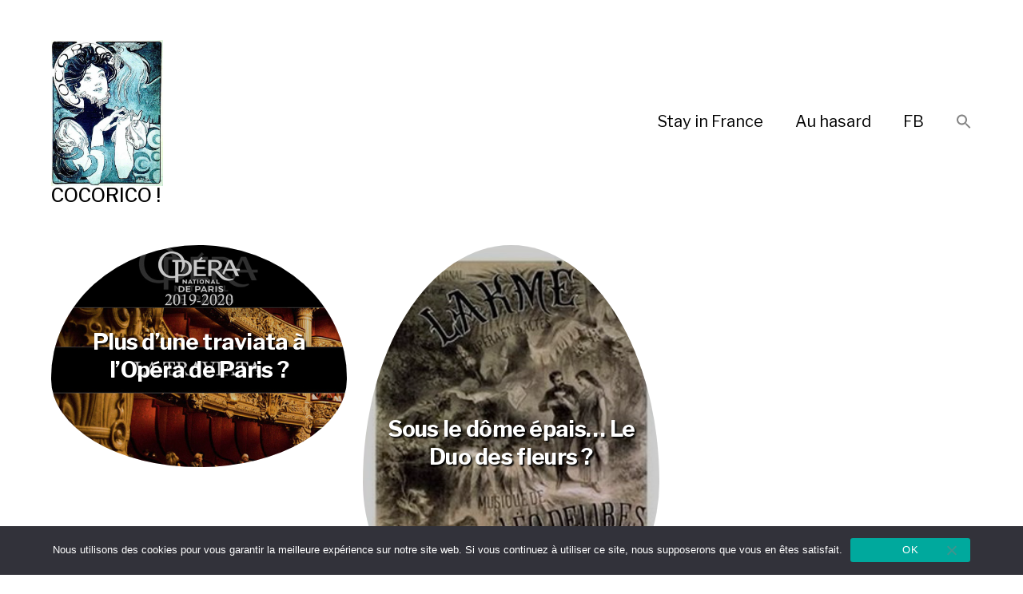

--- FILE ---
content_type: text/html; charset=UTF-8
request_url: https://cocorico.com/citations-documents-idees-promotions/opera/
body_size: 13341
content:
<!DOCTYPE html>

<html class="no-js" lang="fr-FR">

	<head>
		
		<meta http-equiv="content-type" content="text/html" charset="UTF-8" />
		<meta name="viewport" content="width=device-width, initial-scale=1.0, maximum-scale=1.0, user-scalable=no" >
        
          <link rel="profile" href="https://gmpg.org/xfn/11">
		 
		<title>Opéra &#8211; COCORICO !</title>
<meta name='robots' content='max-image-preview:large' />
<link rel="alternate" type="application/rss+xml" title="COCORICO ! &raquo; Flux" href="https://cocorico.com/feed/" />
<link rel="alternate" type="application/rss+xml" title="COCORICO ! &raquo; Flux de la catégorie Opéra" href="https://cocorico.com/citations-documents-idees-promotions/opera/feed/" />
		
	<style id='wp-img-auto-sizes-contain-inline-css' type='text/css'>
img:is([sizes=auto i],[sizes^="auto," i]){contain-intrinsic-size:3000px 1500px}
/*# sourceURL=wp-img-auto-sizes-contain-inline-css */
</style>
<style id='wp-emoji-styles-inline-css' type='text/css'>

	img.wp-smiley, img.emoji {
		display: inline !important;
		border: none !important;
		box-shadow: none !important;
		height: 1em !important;
		width: 1em !important;
		margin: 0 0.07em !important;
		vertical-align: -0.1em !important;
		background: none !important;
		padding: 0 !important;
	}
/*# sourceURL=wp-emoji-styles-inline-css */
</style>
<style id='wp-block-library-inline-css' type='text/css'>
:root{--wp-block-synced-color:#7a00df;--wp-block-synced-color--rgb:122,0,223;--wp-bound-block-color:var(--wp-block-synced-color);--wp-editor-canvas-background:#ddd;--wp-admin-theme-color:#007cba;--wp-admin-theme-color--rgb:0,124,186;--wp-admin-theme-color-darker-10:#006ba1;--wp-admin-theme-color-darker-10--rgb:0,107,160.5;--wp-admin-theme-color-darker-20:#005a87;--wp-admin-theme-color-darker-20--rgb:0,90,135;--wp-admin-border-width-focus:2px}@media (min-resolution:192dpi){:root{--wp-admin-border-width-focus:1.5px}}.wp-element-button{cursor:pointer}:root .has-very-light-gray-background-color{background-color:#eee}:root .has-very-dark-gray-background-color{background-color:#313131}:root .has-very-light-gray-color{color:#eee}:root .has-very-dark-gray-color{color:#313131}:root .has-vivid-green-cyan-to-vivid-cyan-blue-gradient-background{background:linear-gradient(135deg,#00d084,#0693e3)}:root .has-purple-crush-gradient-background{background:linear-gradient(135deg,#34e2e4,#4721fb 50%,#ab1dfe)}:root .has-hazy-dawn-gradient-background{background:linear-gradient(135deg,#faaca8,#dad0ec)}:root .has-subdued-olive-gradient-background{background:linear-gradient(135deg,#fafae1,#67a671)}:root .has-atomic-cream-gradient-background{background:linear-gradient(135deg,#fdd79a,#004a59)}:root .has-nightshade-gradient-background{background:linear-gradient(135deg,#330968,#31cdcf)}:root .has-midnight-gradient-background{background:linear-gradient(135deg,#020381,#2874fc)}:root{--wp--preset--font-size--normal:16px;--wp--preset--font-size--huge:42px}.has-regular-font-size{font-size:1em}.has-larger-font-size{font-size:2.625em}.has-normal-font-size{font-size:var(--wp--preset--font-size--normal)}.has-huge-font-size{font-size:var(--wp--preset--font-size--huge)}.has-text-align-center{text-align:center}.has-text-align-left{text-align:left}.has-text-align-right{text-align:right}.has-fit-text{white-space:nowrap!important}#end-resizable-editor-section{display:none}.aligncenter{clear:both}.items-justified-left{justify-content:flex-start}.items-justified-center{justify-content:center}.items-justified-right{justify-content:flex-end}.items-justified-space-between{justify-content:space-between}.screen-reader-text{border:0;clip-path:inset(50%);height:1px;margin:-1px;overflow:hidden;padding:0;position:absolute;width:1px;word-wrap:normal!important}.screen-reader-text:focus{background-color:#ddd;clip-path:none;color:#444;display:block;font-size:1em;height:auto;left:5px;line-height:normal;padding:15px 23px 14px;text-decoration:none;top:5px;width:auto;z-index:100000}html :where(.has-border-color){border-style:solid}html :where([style*=border-top-color]){border-top-style:solid}html :where([style*=border-right-color]){border-right-style:solid}html :where([style*=border-bottom-color]){border-bottom-style:solid}html :where([style*=border-left-color]){border-left-style:solid}html :where([style*=border-width]){border-style:solid}html :where([style*=border-top-width]){border-top-style:solid}html :where([style*=border-right-width]){border-right-style:solid}html :where([style*=border-bottom-width]){border-bottom-style:solid}html :where([style*=border-left-width]){border-left-style:solid}html :where(img[class*=wp-image-]){height:auto;max-width:100%}:where(figure){margin:0 0 1em}html :where(.is-position-sticky){--wp-admin--admin-bar--position-offset:var(--wp-admin--admin-bar--height,0px)}@media screen and (max-width:600px){html :where(.is-position-sticky){--wp-admin--admin-bar--position-offset:0px}}

/*# sourceURL=wp-block-library-inline-css */
</style><style id='global-styles-inline-css' type='text/css'>
:root{--wp--preset--aspect-ratio--square: 1;--wp--preset--aspect-ratio--4-3: 4/3;--wp--preset--aspect-ratio--3-4: 3/4;--wp--preset--aspect-ratio--3-2: 3/2;--wp--preset--aspect-ratio--2-3: 2/3;--wp--preset--aspect-ratio--16-9: 16/9;--wp--preset--aspect-ratio--9-16: 9/16;--wp--preset--color--black: #000;--wp--preset--color--cyan-bluish-gray: #abb8c3;--wp--preset--color--white: #fff;--wp--preset--color--pale-pink: #f78da7;--wp--preset--color--vivid-red: #cf2e2e;--wp--preset--color--luminous-vivid-orange: #ff6900;--wp--preset--color--luminous-vivid-amber: #fcb900;--wp--preset--color--light-green-cyan: #7bdcb5;--wp--preset--color--vivid-green-cyan: #00d084;--wp--preset--color--pale-cyan-blue: #8ed1fc;--wp--preset--color--vivid-cyan-blue: #0693e3;--wp--preset--color--vivid-purple: #9b51e0;--wp--preset--color--dark-gray: #333;--wp--preset--color--medium-gray: #555;--wp--preset--color--light-gray: #777;--wp--preset--gradient--vivid-cyan-blue-to-vivid-purple: linear-gradient(135deg,rgb(6,147,227) 0%,rgb(155,81,224) 100%);--wp--preset--gradient--light-green-cyan-to-vivid-green-cyan: linear-gradient(135deg,rgb(122,220,180) 0%,rgb(0,208,130) 100%);--wp--preset--gradient--luminous-vivid-amber-to-luminous-vivid-orange: linear-gradient(135deg,rgb(252,185,0) 0%,rgb(255,105,0) 100%);--wp--preset--gradient--luminous-vivid-orange-to-vivid-red: linear-gradient(135deg,rgb(255,105,0) 0%,rgb(207,46,46) 100%);--wp--preset--gradient--very-light-gray-to-cyan-bluish-gray: linear-gradient(135deg,rgb(238,238,238) 0%,rgb(169,184,195) 100%);--wp--preset--gradient--cool-to-warm-spectrum: linear-gradient(135deg,rgb(74,234,220) 0%,rgb(151,120,209) 20%,rgb(207,42,186) 40%,rgb(238,44,130) 60%,rgb(251,105,98) 80%,rgb(254,248,76) 100%);--wp--preset--gradient--blush-light-purple: linear-gradient(135deg,rgb(255,206,236) 0%,rgb(152,150,240) 100%);--wp--preset--gradient--blush-bordeaux: linear-gradient(135deg,rgb(254,205,165) 0%,rgb(254,45,45) 50%,rgb(107,0,62) 100%);--wp--preset--gradient--luminous-dusk: linear-gradient(135deg,rgb(255,203,112) 0%,rgb(199,81,192) 50%,rgb(65,88,208) 100%);--wp--preset--gradient--pale-ocean: linear-gradient(135deg,rgb(255,245,203) 0%,rgb(182,227,212) 50%,rgb(51,167,181) 100%);--wp--preset--gradient--electric-grass: linear-gradient(135deg,rgb(202,248,128) 0%,rgb(113,206,126) 100%);--wp--preset--gradient--midnight: linear-gradient(135deg,rgb(2,3,129) 0%,rgb(40,116,252) 100%);--wp--preset--font-size--small: 17px;--wp--preset--font-size--medium: 20px;--wp--preset--font-size--large: 24px;--wp--preset--font-size--x-large: 42px;--wp--preset--font-size--regular: 20px;--wp--preset--font-size--larger: 28px;--wp--preset--spacing--20: 0.44rem;--wp--preset--spacing--30: 0.67rem;--wp--preset--spacing--40: 1rem;--wp--preset--spacing--50: 1.5rem;--wp--preset--spacing--60: 2.25rem;--wp--preset--spacing--70: 3.38rem;--wp--preset--spacing--80: 5.06rem;--wp--preset--shadow--natural: 6px 6px 9px rgba(0, 0, 0, 0.2);--wp--preset--shadow--deep: 12px 12px 50px rgba(0, 0, 0, 0.4);--wp--preset--shadow--sharp: 6px 6px 0px rgba(0, 0, 0, 0.2);--wp--preset--shadow--outlined: 6px 6px 0px -3px rgb(255, 255, 255), 6px 6px rgb(0, 0, 0);--wp--preset--shadow--crisp: 6px 6px 0px rgb(0, 0, 0);}:where(.is-layout-flex){gap: 0.5em;}:where(.is-layout-grid){gap: 0.5em;}body .is-layout-flex{display: flex;}.is-layout-flex{flex-wrap: wrap;align-items: center;}.is-layout-flex > :is(*, div){margin: 0;}body .is-layout-grid{display: grid;}.is-layout-grid > :is(*, div){margin: 0;}:where(.wp-block-columns.is-layout-flex){gap: 2em;}:where(.wp-block-columns.is-layout-grid){gap: 2em;}:where(.wp-block-post-template.is-layout-flex){gap: 1.25em;}:where(.wp-block-post-template.is-layout-grid){gap: 1.25em;}.has-black-color{color: var(--wp--preset--color--black) !important;}.has-cyan-bluish-gray-color{color: var(--wp--preset--color--cyan-bluish-gray) !important;}.has-white-color{color: var(--wp--preset--color--white) !important;}.has-pale-pink-color{color: var(--wp--preset--color--pale-pink) !important;}.has-vivid-red-color{color: var(--wp--preset--color--vivid-red) !important;}.has-luminous-vivid-orange-color{color: var(--wp--preset--color--luminous-vivid-orange) !important;}.has-luminous-vivid-amber-color{color: var(--wp--preset--color--luminous-vivid-amber) !important;}.has-light-green-cyan-color{color: var(--wp--preset--color--light-green-cyan) !important;}.has-vivid-green-cyan-color{color: var(--wp--preset--color--vivid-green-cyan) !important;}.has-pale-cyan-blue-color{color: var(--wp--preset--color--pale-cyan-blue) !important;}.has-vivid-cyan-blue-color{color: var(--wp--preset--color--vivid-cyan-blue) !important;}.has-vivid-purple-color{color: var(--wp--preset--color--vivid-purple) !important;}.has-black-background-color{background-color: var(--wp--preset--color--black) !important;}.has-cyan-bluish-gray-background-color{background-color: var(--wp--preset--color--cyan-bluish-gray) !important;}.has-white-background-color{background-color: var(--wp--preset--color--white) !important;}.has-pale-pink-background-color{background-color: var(--wp--preset--color--pale-pink) !important;}.has-vivid-red-background-color{background-color: var(--wp--preset--color--vivid-red) !important;}.has-luminous-vivid-orange-background-color{background-color: var(--wp--preset--color--luminous-vivid-orange) !important;}.has-luminous-vivid-amber-background-color{background-color: var(--wp--preset--color--luminous-vivid-amber) !important;}.has-light-green-cyan-background-color{background-color: var(--wp--preset--color--light-green-cyan) !important;}.has-vivid-green-cyan-background-color{background-color: var(--wp--preset--color--vivid-green-cyan) !important;}.has-pale-cyan-blue-background-color{background-color: var(--wp--preset--color--pale-cyan-blue) !important;}.has-vivid-cyan-blue-background-color{background-color: var(--wp--preset--color--vivid-cyan-blue) !important;}.has-vivid-purple-background-color{background-color: var(--wp--preset--color--vivid-purple) !important;}.has-black-border-color{border-color: var(--wp--preset--color--black) !important;}.has-cyan-bluish-gray-border-color{border-color: var(--wp--preset--color--cyan-bluish-gray) !important;}.has-white-border-color{border-color: var(--wp--preset--color--white) !important;}.has-pale-pink-border-color{border-color: var(--wp--preset--color--pale-pink) !important;}.has-vivid-red-border-color{border-color: var(--wp--preset--color--vivid-red) !important;}.has-luminous-vivid-orange-border-color{border-color: var(--wp--preset--color--luminous-vivid-orange) !important;}.has-luminous-vivid-amber-border-color{border-color: var(--wp--preset--color--luminous-vivid-amber) !important;}.has-light-green-cyan-border-color{border-color: var(--wp--preset--color--light-green-cyan) !important;}.has-vivid-green-cyan-border-color{border-color: var(--wp--preset--color--vivid-green-cyan) !important;}.has-pale-cyan-blue-border-color{border-color: var(--wp--preset--color--pale-cyan-blue) !important;}.has-vivid-cyan-blue-border-color{border-color: var(--wp--preset--color--vivid-cyan-blue) !important;}.has-vivid-purple-border-color{border-color: var(--wp--preset--color--vivid-purple) !important;}.has-vivid-cyan-blue-to-vivid-purple-gradient-background{background: var(--wp--preset--gradient--vivid-cyan-blue-to-vivid-purple) !important;}.has-light-green-cyan-to-vivid-green-cyan-gradient-background{background: var(--wp--preset--gradient--light-green-cyan-to-vivid-green-cyan) !important;}.has-luminous-vivid-amber-to-luminous-vivid-orange-gradient-background{background: var(--wp--preset--gradient--luminous-vivid-amber-to-luminous-vivid-orange) !important;}.has-luminous-vivid-orange-to-vivid-red-gradient-background{background: var(--wp--preset--gradient--luminous-vivid-orange-to-vivid-red) !important;}.has-very-light-gray-to-cyan-bluish-gray-gradient-background{background: var(--wp--preset--gradient--very-light-gray-to-cyan-bluish-gray) !important;}.has-cool-to-warm-spectrum-gradient-background{background: var(--wp--preset--gradient--cool-to-warm-spectrum) !important;}.has-blush-light-purple-gradient-background{background: var(--wp--preset--gradient--blush-light-purple) !important;}.has-blush-bordeaux-gradient-background{background: var(--wp--preset--gradient--blush-bordeaux) !important;}.has-luminous-dusk-gradient-background{background: var(--wp--preset--gradient--luminous-dusk) !important;}.has-pale-ocean-gradient-background{background: var(--wp--preset--gradient--pale-ocean) !important;}.has-electric-grass-gradient-background{background: var(--wp--preset--gradient--electric-grass) !important;}.has-midnight-gradient-background{background: var(--wp--preset--gradient--midnight) !important;}.has-small-font-size{font-size: var(--wp--preset--font-size--small) !important;}.has-medium-font-size{font-size: var(--wp--preset--font-size--medium) !important;}.has-large-font-size{font-size: var(--wp--preset--font-size--large) !important;}.has-x-large-font-size{font-size: var(--wp--preset--font-size--x-large) !important;}
/*# sourceURL=global-styles-inline-css */
</style>

<style id='classic-theme-styles-inline-css' type='text/css'>
/*! This file is auto-generated */
.wp-block-button__link{color:#fff;background-color:#32373c;border-radius:9999px;box-shadow:none;text-decoration:none;padding:calc(.667em + 2px) calc(1.333em + 2px);font-size:1.125em}.wp-block-file__button{background:#32373c;color:#fff;text-decoration:none}
/*# sourceURL=/wp-includes/css/classic-themes.min.css */
</style>
<link rel='stylesheet' id='cookie-notice-front-css' href='https://cocorico.com/wp-content/plugins/cookie-notice/css/front.min.css?ver=2.5.11' type='text/css' media='all' />
<link rel='stylesheet' id='ivory-search-styles-css' href='https://cocorico.com/wp-content/plugins/add-search-to-menu/public/css/ivory-search.min.css?ver=5.5.13' type='text/css' media='all' />
<link rel='stylesheet' id='hamilton-fonts-css' href='//fonts.googleapis.com/css?family=Libre+Franklin%3A300%2C400%2C400i%2C500%2C700%2C700i&#038;subset=latin-ext&#038;ver=1' type='text/css' media='all' />
<link rel='stylesheet' id='hamilton-style-css' href='https://cocorico.com/wp-content/themes/memento/style.css?ver=6.9' type='text/css' media='all' />
<link rel='stylesheet' id='wp-paginate-css' href='https://cocorico.com/wp-content/plugins/wp-paginate/css/wp-paginate.css?ver=2.2.4' type='text/css' media='screen' />
<script type="text/javascript" id="cookie-notice-front-js-before">
/* <![CDATA[ */
var cnArgs = {"ajaxUrl":"https:\/\/cocorico.com\/wp-admin\/admin-ajax.php","nonce":"a39ef375f0","hideEffect":"fade","position":"bottom","onScroll":false,"onScrollOffset":100,"onClick":false,"cookieName":"cookie_notice_accepted","cookieTime":2592000,"cookieTimeRejected":2592000,"globalCookie":false,"redirection":false,"cache":false,"revokeCookies":false,"revokeCookiesOpt":"automatic"};

//# sourceURL=cookie-notice-front-js-before
/* ]]> */
</script>
<script type="text/javascript" src="https://cocorico.com/wp-content/plugins/cookie-notice/js/front.min.js?ver=2.5.11" id="cookie-notice-front-js"></script>
<script type="text/javascript" src="https://cocorico.com/wp-includes/js/jquery/jquery.min.js?ver=3.7.1" id="jquery-core-js"></script>
<script type="text/javascript" src="https://cocorico.com/wp-includes/js/jquery/jquery-migrate.min.js?ver=3.4.1" id="jquery-migrate-js"></script>
<link rel="https://api.w.org/" href="https://cocorico.com/wp-json/" /><link rel="alternate" title="JSON" type="application/json" href="https://cocorico.com/wp-json/wp/v2/categories/19393" /><link rel="EditURI" type="application/rsd+xml" title="RSD" href="https://cocorico.com/xmlrpc.php?rsd" />
<meta name="generator" content="WordPress 6.9" />
		<script>jQuery( 'html' ).removeClass( 'no-js' ).addClass( 'js' );</script>
		<style type="text/css" media="screen">.is-menu path.search-icon-path { fill: #848484;}body .popup-search-close:after, body .search-close:after { border-color: #848484;}body .popup-search-close:before, body .search-close:before { border-color: #848484;}</style>			
	</head>
	
	<body class="archive category category-opera category-19393 wp-theme-memento cookies-not-set memento show-alt-nav three-columns-grid show-preview-titles">
    
        <header class="section-inner site-header group">
		
						
						
                     <h1 class="site-title">
                    <a href="https://cocorico.com/images/cocorico-mucha-id.jpg">
                    <img src="https://cocorico.com/images/cocorico-mucha-id.jpg" width=140 />
                    </a>
                    <a href="https://cocorico.com" class="site-name">
                    COCORICO !                    </a>
                    </h1>
                    			
			          
			<div class="nav-toggle">
				<div class="bar"></div>
				<div class="bar"></div>
				<div class="bar"></div>
			</div>

			<ul class="alt-nav">
				<li id="menu-item-11473" class="menu-item menu-item-type-custom menu-item-object-custom menu-item-11473"><a href="https://www.booking.com/country/fr.fr.html?aid=859545">Stay in France</a></li>
<li id="menu-item-11474" class="menu-item menu-item-type-custom menu-item-object-custom menu-item-11474"><a href="https://cocorico.com/au-hasard/">Au hasard</a></li>
<li id="menu-item-11475" class="menu-item menu-item-type-custom menu-item-object-custom menu-item-11475"><a href="https://www.facebook.com/CocoricoCulture/">FB</a></li>
<li class=" astm-search-menu is-menu is-dropdown menu-item"><a href="#" role="button" aria-label="Search Icon Link"><svg width="20" height="20" class="search-icon" role="img" viewBox="2 9 20 5" focusable="false" aria-label="Search">
						<path class="search-icon-path" d="M15.5 14h-.79l-.28-.27C15.41 12.59 16 11.11 16 9.5 16 5.91 13.09 3 9.5 3S3 5.91 3 9.5 5.91 16 9.5 16c1.61 0 3.09-.59 4.23-1.57l.27.28v.79l5 4.99L20.49 19l-4.99-5zm-6 0C7.01 14 5 11.99 5 9.5S7.01 5 9.5 5 14 7.01 14 9.5 11.99 14 9.5 14z"></path></svg></a><form  class="is-search-form is-form-style is-form-style-3 is-form-id-0 " action="https://cocorico.com/" method="get" role="search" ><label for="is-search-input-0"><span class="is-screen-reader-text">Search for:</span><input  type="search" id="is-search-input-0" name="s" value="" class="is-search-input" placeholder="Search here..." autocomplete=off /></label><button type="submit" class="is-search-submit"><span class="is-screen-reader-text">Search Button</span><span class="is-search-icon"><svg focusable="false" aria-label="Search" xmlns="http://www.w3.org/2000/svg" viewBox="0 0 24 24" width="24px"><path d="M15.5 14h-.79l-.28-.27C15.41 12.59 16 11.11 16 9.5 16 5.91 13.09 3 9.5 3S3 5.91 3 9.5 5.91 16 9.5 16c1.61 0 3.09-.59 4.23-1.57l.27.28v.79l5 4.99L20.49 19l-4.99-5zm-6 0C7.01 14 5 11.99 5 9.5S7.01 5 9.5 5 14 7.01 14 9.5 11.99 14 9.5 14z"></path></svg></span></button></form><div class="search-close"></div></li>			</ul>
		
		
        </header> <!-- header -->
		
		<div class="nav-toggle">
		          </div>

				
		<nav class="site-nav">
		
		
		
			<div class="section-inner menus group">
		
				<ul id="menu-top-1" class="menu"><li class="menu-item menu-item-type-custom menu-item-object-custom menu-item-11473"><a href="https://www.booking.com/country/fr.fr.html?aid=859545">Stay in France</a></li>
<li class="menu-item menu-item-type-custom menu-item-object-custom menu-item-11474"><a href="https://cocorico.com/au-hasard/">Au hasard</a></li>
<li class="menu-item menu-item-type-custom menu-item-object-custom menu-item-11475"><a href="https://www.facebook.com/CocoricoCulture/">FB</a></li>
<li class=" astm-search-menu is-menu is-dropdown menu-item"><a href="#" role="button" aria-label="Search Icon Link"><svg width="20" height="20" class="search-icon" role="img" viewBox="2 9 20 5" focusable="false" aria-label="Search">
						<path class="search-icon-path" d="M15.5 14h-.79l-.28-.27C15.41 12.59 16 11.11 16 9.5 16 5.91 13.09 3 9.5 3S3 5.91 3 9.5 5.91 16 9.5 16c1.61 0 3.09-.59 4.23-1.57l.27.28v.79l5 4.99L20.49 19l-4.99-5zm-6 0C7.01 14 5 11.99 5 9.5S7.01 5 9.5 5 14 7.01 14 9.5 11.99 14 9.5 14z"></path></svg></a><form  class="is-search-form is-form-style is-form-style-3 is-form-id-0 " action="https://cocorico.com/" method="get" role="search" ><label for="is-search-input-0"><span class="is-screen-reader-text">Search for:</span><input  type="search" id="is-search-input-0" name="s" value="" class="is-search-input" placeholder="Search here..." autocomplete=off /></label><button type="submit" class="is-search-submit"><span class="is-screen-reader-text">Search Button</span><span class="is-search-icon"><svg focusable="false" aria-label="Search" xmlns="http://www.w3.org/2000/svg" viewBox="0 0 24 24" width="24px"><path d="M15.5 14h-.79l-.28-.27C15.41 12.59 16 11.11 16 9.5 16 5.91 13.09 3 9.5 3S3 5.91 3 9.5 5.91 16 9.5 16c1.61 0 3.09-.59 4.23-1.57l.27.28v.79l5 4.99L20.49 19l-4.99-5zm-6 0C7.01 14 5 11.99 5 9.5S7.01 5 9.5 5 14 7.01 14 9.5 11.99 14 9.5 14z"></path></svg></span></button></form><div class="search-close"></div></li></ul>			
			</div>
			
			
			<footer>
			
				<div class="section-inner">

					<p>&copy; 2026 <a href="https://cocorico.com" class="site-name">COCORICO !</a></p>
				
				</div>

			</footer>
		
		</nav>
	<div class="section-inner">
	
	     		
			
		
		
			<div class="posts" id="posts">

				
<a class="post-preview tracker fallback-image post-7865 post type-post status-publish format-standard has-post-thumbnail hentry category-opera tag-alexandre-dumas-fils tag-la-dames-aux-camelias tag-la-traviata tag-opera-garnier has-thumbnail" id="post-7865" href="https://cocorico.com/plus-dune-traviata-a-lopera-de-paris/loisirs-vacances-culture-bien-etre/" title="Plus d&rsquo;une traviata à l’Opéra de Paris ?">
	
	<div class="preview-image" style="background-image: url( https://cocorico.com/wp-content/uploads/2019/10/Traviate-Garnier-1.jpg );">
		<img width="638" height="478" src="https://cocorico.com/wp-content/uploads/2019/10/Traviate-Garnier-1.jpg" class="attachment-hamilton_preview-image size-hamilton_preview-image wp-post-image" alt="" decoding="async" fetchpriority="high" srcset="https://cocorico.com/wp-content/uploads/2019/10/Traviate-Garnier-1.jpg 638w, https://cocorico.com/wp-content/uploads/2019/10/Traviate-Garnier-1-300x225.jpg 300w" sizes="(max-width: 638px) 100vw, 638px" />	</div>
	
	<header class="preview-header">
	
			
		<h2 class="title">Plus d&rsquo;une traviata à l’Opéra de Paris ?</h2>	
	</header>

</a>
<a class="post-preview tracker post-5340 post type-post status-publish format-standard has-post-thumbnail hentry category-opera tag-duo-des-fleurs tag-lakme tag-leo-delibes tag-opera has-thumbnail" id="post-5340" href="https://cocorico.com/sous-le-dome-epais-duo-des-fleurs/loisirs-vacances-culture-bien-etre/" title="Sous le dôme épais&#8230; Le Duo des fleurs ?">
	
	<div class="preview-image" style="background-image: url( https://cocorico.com/wp-content/uploads/2019/01/Lakme_Leo-Delibes_Opera-Comique-1.jpg );">
		<img width="314" height="420" src="https://cocorico.com/wp-content/uploads/2019/01/Lakme_Leo-Delibes_Opera-Comique-1.jpg" class="attachment-hamilton_preview-image size-hamilton_preview-image wp-post-image" alt="" decoding="async" srcset="https://cocorico.com/wp-content/uploads/2019/01/Lakme_Leo-Delibes_Opera-Comique-1.jpg 314w, https://cocorico.com/wp-content/uploads/2019/01/Lakme_Leo-Delibes_Opera-Comique-1-224x300.jpg 224w" sizes="(max-width: 314px) 100vw, 314px" />	</div>
	
	<header class="preview-header">
	
			
		<h2 class="title">Sous le dôme épais&#8230; Le Duo des fleurs ?</h2>	
	</header>

</a>
			</div><!-- .posts -->
		
			
	<br><br>
<div class="navigation"></div>
	</div><!-- .section-inner -->

		<footer class="site-footer section-inner">


<a href="https://cocorico.com/voyage-pas-cher-hotels-citations-evenements-promotions/alfred-de-musset/" class="tag-cloud-link tag-link-17969 tag-link-position-1" style="font-size: 9.8846153846154pt;" aria-label="Alfred de Musset (6 éléments)">Alfred de Musset</a>
<a href="https://cocorico.com/voyage-pas-cher-hotels-citations-evenements-promotions/alsace/" class="tag-cloud-link tag-link-17885 tag-link-position-2" style="font-size: 12.576923076923pt;" aria-label="Alsace (8 éléments)">Alsace</a>
<a href="https://cocorico.com/voyage-pas-cher-hotels-citations-evenements-promotions/aquitaine/" class="tag-cloud-link tag-link-18354 tag-link-position-3" style="font-size: 8pt;" aria-label="Aquitaine (5 éléments)">Aquitaine</a>
<a href="https://cocorico.com/voyage-pas-cher-hotels-citations-evenements-promotions/assemblee-nationale/" class="tag-cloud-link tag-link-18386 tag-link-position-4" style="font-size: 12.576923076923pt;" aria-label="Assemblée nationale (8 éléments)">Assemblée nationale</a>
<a href="https://cocorico.com/voyage-pas-cher-hotels-citations-evenements-promotions/benoit-hamon/" class="tag-cloud-link tag-link-19201 tag-link-position-5" style="font-size: 8pt;" aria-label="Benoît Hamon (5 éléments)">Benoît Hamon</a>
<a href="https://cocorico.com/voyage-pas-cher-hotels-citations-evenements-promotions/bourgogne/" class="tag-cloud-link tag-link-18043 tag-link-position-6" style="font-size: 8pt;" aria-label="Bourgogne (5 éléments)">Bourgogne</a>
<a href="https://cocorico.com/voyage-pas-cher-hotels-citations-evenements-promotions/charente-maritime/" class="tag-cloud-link tag-link-18280 tag-link-position-7" style="font-size: 8pt;" aria-label="Charente-Maritime. (5 éléments)">Charente-Maritime.</a>
<a href="https://cocorico.com/voyage-pas-cher-hotels-citations-evenements-promotions/charles-baudelaire/" class="tag-cloud-link tag-link-19088 tag-link-position-8" style="font-size: 13.923076923077pt;" aria-label="Charles Baudelaire (9 éléments)">Charles Baudelaire</a>
<a href="https://cocorico.com/voyage-pas-cher-hotels-citations-evenements-promotions/confinement/" class="tag-cloud-link tag-link-19524 tag-link-position-9" style="font-size: 9.8846153846154pt;" aria-label="confinement (6 éléments)">confinement</a>
<a href="https://cocorico.com/voyage-pas-cher-hotels-citations-evenements-promotions/covid-19/" class="tag-cloud-link tag-link-19523 tag-link-position-10" style="font-size: 21.461538461538pt;" aria-label="COVID-19 (18 éléments)">COVID-19</a>
<a href="https://cocorico.com/voyage-pas-cher-hotels-citations-evenements-promotions/emmanuel-macron/" class="tag-cloud-link tag-link-19184 tag-link-position-11" style="font-size: 16.884615384615pt;" aria-label="Emmanuel Macron (12 éléments)">Emmanuel Macron</a>
<a href="https://cocorico.com/voyage-pas-cher-hotels-citations-evenements-promotions/festival-de-cannes/" class="tag-cloud-link tag-link-17798 tag-link-position-12" style="font-size: 8pt;" aria-label="Festival de Cannes (5 éléments)">Festival de Cannes</a>
<a href="https://cocorico.com/voyage-pas-cher-hotels-citations-evenements-promotions/francois-fillon/" class="tag-cloud-link tag-link-19157 tag-link-position-13" style="font-size: 16.076923076923pt;" aria-label="François Fillon (11 éléments)">François Fillon</a>
<a href="https://cocorico.com/voyage-pas-cher-hotels-citations-evenements-promotions/guadeloupe/" class="tag-cloud-link tag-link-17956 tag-link-position-14" style="font-size: 13.923076923077pt;" aria-label="Guadeloupe (9 éléments)">Guadeloupe</a>
<a href="https://cocorico.com/voyage-pas-cher-hotels-citations-evenements-promotions/guillaume-apollinaire/" class="tag-cloud-link tag-link-19252 tag-link-position-15" style="font-size: 9.8846153846154pt;" aria-label="Guillaume Apollinaire (6 éléments)">Guillaume Apollinaire</a>
<a href="https://cocorico.com/voyage-pas-cher-hotels-citations-evenements-promotions/honfleur/" class="tag-cloud-link tag-link-18098 tag-link-position-16" style="font-size: 8pt;" aria-label="Honfleur (5 éléments)">Honfleur</a>
<a href="https://cocorico.com/voyage-pas-cher-hotels-citations-evenements-promotions/jean-de-la-fontaine/" class="tag-cloud-link tag-link-17817 tag-link-position-17" style="font-size: 15pt;" aria-label="Jean de La Fontaine (10 éléments)">Jean de La Fontaine</a>
<a href="https://cocorico.com/voyage-pas-cher-hotels-citations-evenements-promotions/joris-karl-huysmans/" class="tag-cloud-link tag-link-18923 tag-link-position-18" style="font-size: 13.923076923077pt;" aria-label="Joris-Karl Huysmans (9 éléments)">Joris-Karl Huysmans</a>
<a href="https://cocorico.com/voyage-pas-cher-hotels-citations-evenements-promotions/languedoc-roussillon/" class="tag-cloud-link tag-link-18236 tag-link-position-19" style="font-size: 8pt;" aria-label="Languedoc-Roussillon (5 éléments)">Languedoc-Roussillon</a>
<a href="https://cocorico.com/voyage-pas-cher-hotels-citations-evenements-promotions/les-alpes/" class="tag-cloud-link tag-link-18544 tag-link-position-20" style="font-size: 8pt;" aria-label="Les Alpes (5 éléments)">Les Alpes</a>
<a href="https://cocorico.com/voyage-pas-cher-hotels-citations-evenements-promotions/les-fleurs-du-mal/" class="tag-cloud-link tag-link-19089 tag-link-position-21" style="font-size: 9.8846153846154pt;" aria-label="Les Fleurs du Mal (6 éléments)">Les Fleurs du Mal</a>
<a href="https://cocorico.com/voyage-pas-cher-hotels-citations-evenements-promotions/louis-xiv/" class="tag-cloud-link tag-link-17938 tag-link-position-22" style="font-size: 8pt;" aria-label="Louis XIV (5 éléments)">Louis XIV</a>
<a href="https://cocorico.com/voyage-pas-cher-hotels-citations-evenements-promotions/marcel-proust/" class="tag-cloud-link tag-link-18602 tag-link-position-23" style="font-size: 9.8846153846154pt;" aria-label="Marcel Proust (6 éléments)">Marcel Proust</a>
<a href="https://cocorico.com/voyage-pas-cher-hotels-citations-evenements-promotions/marine-le-pen/" class="tag-cloud-link tag-link-19192 tag-link-position-24" style="font-size: 9.8846153846154pt;" aria-label="Marine Le Pen (6 éléments)">Marine Le Pen</a>
<a href="https://cocorico.com/voyage-pas-cher-hotels-citations-evenements-promotions/marseille/" class="tag-cloud-link tag-link-18272 tag-link-position-25" style="font-size: 8pt;" aria-label="Marseille (5 éléments)">Marseille</a>
<a href="https://cocorico.com/voyage-pas-cher-hotels-citations-evenements-promotions/martinique/" class="tag-cloud-link tag-link-17959 tag-link-position-26" style="font-size: 9.8846153846154pt;" aria-label="Martinique (6 éléments)">Martinique</a>
<a href="https://cocorico.com/voyage-pas-cher-hotels-citations-evenements-promotions/michel-de-montaigne/" class="tag-cloud-link tag-link-18179 tag-link-position-27" style="font-size: 11.230769230769pt;" aria-label="Michel de Montaigne (7 éléments)">Michel de Montaigne</a>
<a href="https://cocorico.com/voyage-pas-cher-hotels-citations-evenements-promotions/moliere/" class="tag-cloud-link tag-link-17992 tag-link-position-28" style="font-size: 12.576923076923pt;" aria-label="Molière (8 éléments)">Molière</a>
<a href="https://cocorico.com/voyage-pas-cher-hotels-citations-evenements-promotions/mouvement-des-gilets-jaunes/" class="tag-cloud-link tag-link-19303 tag-link-position-29" style="font-size: 19.307692307692pt;" aria-label="mouvement des Gilets jaunes (15 éléments)">mouvement des Gilets jaunes</a>
<a href="https://cocorico.com/voyage-pas-cher-hotels-citations-evenements-promotions/musee-du-louvre/" class="tag-cloud-link tag-link-18038 tag-link-position-30" style="font-size: 12.576923076923pt;" aria-label="musée du Louvre (8 éléments)">musée du Louvre</a>
<a href="https://cocorico.com/voyage-pas-cher-hotels-citations-evenements-promotions/musee-dorsay/" class="tag-cloud-link tag-link-18037 tag-link-position-31" style="font-size: 12.576923076923pt;" aria-label="musée d’Orsay (8 éléments)">musée d’Orsay</a>
<a href="https://cocorico.com/voyage-pas-cher-hotels-citations-evenements-promotions/napoleon-bonaparte/" class="tag-cloud-link tag-link-17807 tag-link-position-32" style="font-size: 8pt;" aria-label="Napoléon Bonaparte (5 éléments)">Napoléon Bonaparte</a>
<a href="https://cocorico.com/voyage-pas-cher-hotels-citations-evenements-promotions/nicolas-sarkozy/" class="tag-cloud-link tag-link-17945 tag-link-position-33" style="font-size: 8pt;" aria-label="Nicolas Sarkozy (5 éléments)">Nicolas Sarkozy</a>
<a href="https://cocorico.com/voyage-pas-cher-hotels-citations-evenements-promotions/normandie/" class="tag-cloud-link tag-link-18050 tag-link-position-34" style="font-size: 8pt;" aria-label="Normandie (5 éléments)">Normandie</a>
<a href="https://cocorico.com/voyage-pas-cher-hotels-citations-evenements-promotions/occitanie/" class="tag-cloud-link tag-link-18136 tag-link-position-35" style="font-size: 9.8846153846154pt;" aria-label="Occitanie (6 éléments)">Occitanie</a>
<a href="https://cocorico.com/voyage-pas-cher-hotels-citations-evenements-promotions/paris/" class="tag-cloud-link tag-link-17792 tag-link-position-36" style="font-size: 20.115384615385pt;" aria-label="Paris (16 éléments)">Paris</a>
<a href="https://cocorico.com/voyage-pas-cher-hotels-citations-evenements-promotions/paul-verlaine/" class="tag-cloud-link tag-link-18599 tag-link-position-37" style="font-size: 11.230769230769pt;" aria-label="Paul Verlaine (7 éléments)">Paul Verlaine</a>
<a href="https://cocorico.com/voyage-pas-cher-hotels-citations-evenements-promotions/provence-alpes-cote-dazur/" class="tag-cloud-link tag-link-18352 tag-link-position-38" style="font-size: 9.8846153846154pt;" aria-label="Provence-Alpes-Côte d&#039;Azur (6 éléments)">Provence-Alpes-Côte d&#039;Azur</a>
<a href="https://cocorico.com/voyage-pas-cher-hotels-citations-evenements-promotions/saint-martin/" class="tag-cloud-link tag-link-17965 tag-link-position-39" style="font-size: 9.8846153846154pt;" aria-label="Saint-Martin (6 éléments)">Saint-Martin</a>
<a href="https://cocorico.com/voyage-pas-cher-hotels-citations-evenements-promotions/un-dilemme/" class="tag-cloud-link tag-link-18925 tag-link-position-40" style="font-size: 9.8846153846154pt;" aria-label="Un dilemme (6 éléments)">Un dilemme</a>
<a href="https://cocorico.com/voyage-pas-cher-hotels-citations-evenements-promotions/ve-republique/" class="tag-cloud-link tag-link-18088 tag-link-position-41" style="font-size: 8pt;" aria-label="Ve République (5 éléments)">Ve République</a>
<a href="https://cocorico.com/voyage-pas-cher-hotels-citations-evenements-promotions/victor-hugo/" class="tag-cloud-link tag-link-17926 tag-link-position-42" style="font-size: 21.461538461538pt;" aria-label="Victor Hugo (18 éléments)">Victor Hugo</a>
<a href="https://cocorico.com/voyage-pas-cher-hotels-citations-evenements-promotions/voyage-autour-de-ma-chambre/" class="tag-cloud-link tag-link-19526 tag-link-position-43" style="font-size: 21.461538461538pt;" aria-label="Voyage autour de ma chambre (18 éléments)">Voyage autour de ma chambre</a>
<a href="https://cocorico.com/voyage-pas-cher-hotels-citations-evenements-promotions/xavier-de-maistre/" class="tag-cloud-link tag-link-19527 tag-link-position-44" style="font-size: 22pt;" aria-label="Xavier de Maistre (19 éléments)">Xavier de Maistre</a>
<a href="https://cocorico.com/voyage-pas-cher-hotels-citations-evenements-promotions/election-presidentielle-francaise-de-2017/" class="tag-cloud-link tag-link-19190 tag-link-position-45" style="font-size: 12.576923076923pt;" aria-label="Élection présidentielle française de 2017 (8 éléments)">Élection présidentielle française de 2017</a><br><br>
<center>
<script async src="https://pagead2.googlesyndication.com/pagead/js/adsbygoogle.js?client=ca-pub-2192128320187998"
     crossorigin="anonymous"></script>
<!-- Footer -->
<ins class="adsbygoogle"
     style="display:block"
     data-ad-client="ca-pub-2192128320187998"
     data-ad-slot="1226695025"
     data-ad-format="auto"
     data-full-width-responsive="true"></ins>
<script>
     (adsbygoogle = window.adsbygoogle || []).push({});
</script>
</center>

<br>
<a href="https://cocorico.com/citations-documents-idees-promotions/achetez-francais/" class="tag-cloud-link tag-link-18450 tag-link-position-1" style="font-size: 13.217391304348pt;" aria-label="Achetez français (7 éléments)">Achetez français</a>
<a href="https://cocorico.com/citations-documents-idees-promotions/acronyme/" class="tag-cloud-link tag-link-18074 tag-link-position-2" style="font-size: 9.5652173913043pt;" aria-label="Acronyme (2 éléments)">Acronyme</a>
<a href="https://cocorico.com/citations-documents-idees-promotions/administration/" class="tag-cloud-link tag-link-18406 tag-link-position-3" style="font-size: 14.086956521739pt;" aria-label="Administration (9 éléments)">Administration</a>
<a href="https://cocorico.com/citations-documents-idees-promotions/ancien-francais/" class="tag-cloud-link tag-link-18918 tag-link-position-4" style="font-size: 9.5652173913043pt;" aria-label="Ancien français (2 éléments)">Ancien français</a>
<a href="https://cocorico.com/citations-documents-idees-promotions/architecture/" class="tag-cloud-link tag-link-17995 tag-link-position-5" style="font-size: 14.086956521739pt;" aria-label="Architecture (9 éléments)">Architecture</a>
<a href="https://cocorico.com/citations-documents-idees-promotions/aeroport/" class="tag-cloud-link tag-link-19476 tag-link-position-6" style="font-size: 8pt;" aria-label="Aéroport (1 élément)">Aéroport</a>
<a href="https://cocorico.com/citations-documents-idees-promotions/bande-dessinee/" class="tag-cloud-link tag-link-18181 tag-link-position-7" style="font-size: 8pt;" aria-label="Bande dessinée (1 élément)">Bande dessinée</a>
<a href="https://cocorico.com/citations-documents-idees-promotions/beaute/" class="tag-cloud-link tag-link-17999 tag-link-position-8" style="font-size: 10.608695652174pt;" aria-label="Beauté (3 éléments)">Beauté</a>
<a href="https://cocorico.com/citations-documents-idees-promotions/beaux-arts/" class="tag-cloud-link tag-link-17835 tag-link-position-9" style="font-size: 15.04347826087pt;" aria-label="Beaux-arts (12 éléments)">Beaux-arts</a>
<a href="https://cocorico.com/citations-documents-idees-promotions/blason/" class="tag-cloud-link tag-link-17822 tag-link-position-10" style="font-size: 9.5652173913043pt;" aria-label="Blason (2 éléments)">Blason</a>
<a href="https://cocorico.com/citations-documents-idees-promotions/bon-sens/" class="tag-cloud-link tag-link-19302 tag-link-position-11" style="font-size: 8pt;" aria-label="Bon sens (1 élément)">Bon sens</a>
<a href="https://cocorico.com/citations-documents-idees-promotions/breve/" class="tag-cloud-link tag-link-18625 tag-link-position-12" style="font-size: 9.5652173913043pt;" aria-label="Brève (2 éléments)">Brève</a>
<a href="https://cocorico.com/citations-documents-idees-promotions/cafe-du-commerce/" class="tag-cloud-link tag-link-17929 tag-link-position-13" style="font-size: 16.086956521739pt;" aria-label="Café du commerce (16 éléments)">Café du commerce</a>
<a href="https://cocorico.com/citations-documents-idees-promotions/cathedrale/" class="tag-cloud-link tag-link-18485 tag-link-position-14" style="font-size: 10.608695652174pt;" aria-label="Cathédrale (3 éléments)">Cathédrale</a>
<a href="https://cocorico.com/citations-documents-idees-promotions/chansons/" class="tag-cloud-link tag-link-18751 tag-link-position-15" style="font-size: 12.173913043478pt;" aria-label="Chanson française (5 éléments)">Chanson française</a>
<a href="https://cocorico.com/citations-documents-idees-promotions/chateau-en-france/" class="tag-cloud-link tag-link-17795 tag-link-position-16" style="font-size: 14.434782608696pt;" aria-label="Château en France (10 éléments)">Château en France</a>
<a href="https://cocorico.com/citations-documents-idees-promotions/cinema/" class="tag-cloud-link tag-link-17781 tag-link-position-17" style="font-size: 17.565217391304pt;" aria-label="Cinéma (24 éléments)">Cinéma</a>
<a href="https://cocorico.com/citations-documents-idees-promotions/citations/" class="tag-cloud-link tag-link-17786 tag-link-position-18" style="font-size: 17.826086956522pt;" aria-label="Citation célèbre (26 éléments)">Citation célèbre</a>
<a href="https://cocorico.com/citations-documents-idees-promotions/commerce/" class="tag-cloud-link tag-link-19383 tag-link-position-19" style="font-size: 8pt;" aria-label="Commerce (1 élément)">Commerce</a>
<a href="https://cocorico.com/citations-documents-idees-promotions/commune/" class="tag-cloud-link tag-link-18869 tag-link-position-20" style="font-size: 9.5652173913043pt;" aria-label="Commune (2 éléments)">Commune</a>
<a href="https://cocorico.com/citations-documents-idees-promotions/constitution/" class="tag-cloud-link tag-link-18661 tag-link-position-21" style="font-size: 8pt;" aria-label="Constitution (1 élément)">Constitution</a>
<a href="https://cocorico.com/citations-documents-idees-promotions/conte/" class="tag-cloud-link tag-link-18013 tag-link-position-22" style="font-size: 10.608695652174pt;" aria-label="Conte (3 éléments)">Conte</a>
<a href="https://cocorico.com/citations-documents-idees-promotions/celebrite/" class="tag-cloud-link tag-link-19186 tag-link-position-23" style="font-size: 8pt;" aria-label="Célébrité (1 élément)">Célébrité</a>
<a href="https://cocorico.com/citations-documents-idees-promotions/devise-embleme/" class="tag-cloud-link tag-link-18360 tag-link-position-24" style="font-size: 9.5652173913043pt;" aria-label="Devise, emblème (2 éléments)">Devise, emblème</a>
<a href="https://cocorico.com/citations-documents-idees-promotions/divers/" class="tag-cloud-link tag-link-19553 tag-link-position-25" style="font-size: 8pt;" aria-label="Divers (1 élément)">Divers</a>
<a href="https://cocorico.com/citations-documents-idees-promotions/documentaire/" class="tag-cloud-link tag-link-19198 tag-link-position-26" style="font-size: 8pt;" aria-label="Documentaire (1 élément)">Documentaire</a>
<a href="https://cocorico.com/citations-documents-idees-promotions/droit-des-femmes/" class="tag-cloud-link tag-link-18893 tag-link-position-27" style="font-size: 9.5652173913043pt;" aria-label="Droit des femmes (2 éléments)">Droit des femmes</a>
<a href="https://cocorico.com/citations-documents-idees-promotions/decryptage/" class="tag-cloud-link tag-link-19085 tag-link-position-28" style="font-size: 11.478260869565pt;" aria-label="Décryptage (4 éléments)">Décryptage</a>
<a href="https://cocorico.com/citations-documents-idees-promotions/demographie/" class="tag-cloud-link tag-link-19422 tag-link-position-29" style="font-size: 8pt;" aria-label="Démographie (1 élément)">Démographie</a>
<a href="https://cocorico.com/citations-documents-idees-promotions/ecologie/" class="tag-cloud-link tag-link-19073 tag-link-position-30" style="font-size: 8pt;" aria-label="Ecologie (1 élément)">Ecologie</a>
<a href="https://cocorico.com/citations-documents-idees-promotions/economie/" class="tag-cloud-link tag-link-17848 tag-link-position-31" style="font-size: 16.086956521739pt;" aria-label="Economie (16 éléments)">Economie</a>
<a href="https://cocorico.com/citations-documents-idees-promotions/ecriture/" class="tag-cloud-link tag-link-19574 tag-link-position-32" style="font-size: 8pt;" aria-label="Ecriture (1 élément)">Ecriture</a>
<a href="https://cocorico.com/citations-documents-idees-promotions/editorial/" class="tag-cloud-link tag-link-18365 tag-link-position-33" style="font-size: 10.608695652174pt;" aria-label="Editorial (3 éléments)">Editorial</a>
<a href="https://cocorico.com/citations-documents-idees-promotions/education/" class="tag-cloud-link tag-link-17826 tag-link-position-34" style="font-size: 11.478260869565pt;" aria-label="Education (4 éléments)">Education</a>
<a href="https://cocorico.com/citations-documents-idees-promotions/eglise/" class="tag-cloud-link tag-link-18212 tag-link-position-35" style="font-size: 9.5652173913043pt;" aria-label="Eglise (2 éléments)">Eglise</a>
<a href="https://cocorico.com/citations-documents-idees-promotions/elocution/" class="tag-cloud-link tag-link-18971 tag-link-position-36" style="font-size: 8pt;" aria-label="Elocution (1 élément)">Elocution</a>
<a href="https://cocorico.com/citations-documents-idees-promotions/emission/" class="tag-cloud-link tag-link-19358 tag-link-position-37" style="font-size: 8pt;" aria-label="Emission (1 élément)">Emission</a>
<a href="https://cocorico.com/citations-documents-idees-promotions/erotisme-2/" class="tag-cloud-link tag-link-17970 tag-link-position-38" style="font-size: 13.217391304348pt;" aria-label="Erotisme (7 éléments)">Erotisme</a>
<a href="https://cocorico.com/citations-documents-idees-promotions/essai/" class="tag-cloud-link tag-link-19256 tag-link-position-39" style="font-size: 9.5652173913043pt;" aria-label="Essai (2 éléments)">Essai</a>
<a href="https://cocorico.com/citations-documents-idees-promotions/evenements/" class="tag-cloud-link tag-link-17810 tag-link-position-40" style="font-size: 13.652173913043pt;" aria-label="Evènements (8 éléments)">Evènements</a>
<a href="https://cocorico.com/citations-documents-idees-promotions/exposition/" class="tag-cloud-link tag-link-17907 tag-link-position-41" style="font-size: 10.608695652174pt;" aria-label="Exposition (3 éléments)">Exposition</a>
<a href="https://cocorico.com/citations-documents-idees-promotions/fable/" class="tag-cloud-link tag-link-17816 tag-link-position-42" style="font-size: 14.434782608696pt;" aria-label="Fable (10 éléments)">Fable</a>
<a href="https://cocorico.com/citations-documents-idees-promotions/figure-de-style/" class="tag-cloud-link tag-link-19217 tag-link-position-43" style="font-size: 8pt;" aria-label="Figure de style (1 élément)">Figure de style</a>
<a href="https://cocorico.com/citations-documents-idees-promotions/finance/" class="tag-cloud-link tag-link-19405 tag-link-position-44" style="font-size: 8pt;" aria-label="Finance (1 élément)">Finance</a>
<a href="https://cocorico.com/citations-documents-idees-promotions/fiscalite/" class="tag-cloud-link tag-link-18948 tag-link-position-45" style="font-size: 10.608695652174pt;" aria-label="Fiscalité (3 éléments)">Fiscalité</a>
<a href="https://cocorico.com/citations-documents-idees-promotions/francophonie/" class="tag-cloud-link tag-link-17915 tag-link-position-46" style="font-size: 9.5652173913043pt;" aria-label="Francophonie (2 éléments)">Francophonie</a>
<a href="https://cocorico.com/citations-documents-idees-promotions/francaise/" class="tag-cloud-link tag-link-17839 tag-link-position-47" style="font-size: 13.217391304348pt;" aria-label="Française (7 éléments)">Française</a>
<a href="https://cocorico.com/citations-documents-idees-promotions/feminisme/" class="tag-cloud-link tag-link-19402 tag-link-position-48" style="font-size: 8pt;" aria-label="Féminisme (1 élément)">Féminisme</a>
<a href="https://cocorico.com/citations-documents-idees-promotions/fete/" class="tag-cloud-link tag-link-19396 tag-link-position-49" style="font-size: 12.173913043478pt;" aria-label="Fête (5 éléments)">Fête</a>
<a href="https://cocorico.com/citations-documents-idees-promotions/gastronomie/" class="tag-cloud-link tag-link-17918 tag-link-position-50" style="font-size: 13.652173913043pt;" aria-label="Gastronomie (8 éléments)">Gastronomie</a>
<a href="https://cocorico.com/citations-documents-idees-promotions/gazette/" class="tag-cloud-link tag-link-19512 tag-link-position-51" style="font-size: 16.695652173913pt;" aria-label="Gazette (19 éléments)">Gazette</a>
<a href="https://cocorico.com/citations-documents-idees-promotions/grammaire-2/" class="tag-cloud-link tag-link-18175 tag-link-position-52" style="font-size: 10.608695652174pt;" aria-label="Grammaire (3 éléments)">Grammaire</a>
<a href="https://cocorico.com/citations-documents-idees-promotions/grande-marque/" class="tag-cloud-link tag-link-18494 tag-link-position-53" style="font-size: 9.5652173913043pt;" aria-label="Grande marque (2 éléments)">Grande marque</a>
<a href="https://cocorico.com/citations-documents-idees-promotions/grand-magasin/" class="tag-cloud-link tag-link-18906 tag-link-position-54" style="font-size: 8pt;" aria-label="Grand magasin (1 élément)">Grand magasin</a>
<a href="https://cocorico.com/citations-documents-idees-promotions/geographie/" class="tag-cloud-link tag-link-17955 tag-link-position-55" style="font-size: 12.173913043478pt;" aria-label="Géographie (5 éléments)">Géographie</a>
<a href="https://cocorico.com/citations-documents-idees-promotions/histoire/" class="tag-cloud-link tag-link-17806 tag-link-position-56" style="font-size: 20pt;" aria-label="Histoire (47 éléments)">Histoire</a>
<a href="https://cocorico.com/citations-documents-idees-promotions/humour/" class="tag-cloud-link tag-link-17990 tag-link-position-57" style="font-size: 12.782608695652pt;" aria-label="Humour (6 éléments)">Humour</a>
<a href="https://cocorico.com/citations-documents-idees-promotions/hotels/" class="tag-cloud-link tag-link-17823 tag-link-position-58" style="font-size: 9.5652173913043pt;" aria-label="Hôtels (2 éléments)">Hôtels</a>
<a href="https://cocorico.com/citations-documents-idees-promotions/iles/" class="tag-cloud-link tag-link-18222 tag-link-position-59" style="font-size: 11.478260869565pt;" aria-label="Iles (4 éléments)">Iles</a>
<a href="https://cocorico.com/citations-documents-idees-promotions/illustration/" class="tag-cloud-link tag-link-19551 tag-link-position-60" style="font-size: 8pt;" aria-label="Illustration (1 élément)">Illustration</a>
<a href="https://cocorico.com/citations-documents-idees-promotions/institution/" class="tag-cloud-link tag-link-18019 tag-link-position-61" style="font-size: 13.217391304348pt;" aria-label="Institution (7 éléments)">Institution</a>
<a href="https://cocorico.com/citations-documents-idees-promotions/internet/" class="tag-cloud-link tag-link-19099 tag-link-position-62" style="font-size: 8pt;" aria-label="Internet (1 élément)">Internet</a>
<a href="https://cocorico.com/citations-documents-idees-promotions/jeune-vision/" class="tag-cloud-link tag-link-19500 tag-link-position-63" style="font-size: 8pt;" aria-label="Jeune vision (1 élément)">Jeune vision</a>
<a href="https://cocorico.com/citations-documents-idees-promotions/jeux/" class="tag-cloud-link tag-link-17949 tag-link-position-64" style="font-size: 8pt;" aria-label="Jeux (1 élément)">Jeux</a>
<a href="https://cocorico.com/citations-documents-idees-promotions/lai/" class="tag-cloud-link tag-link-19079 tag-link-position-65" style="font-size: 8pt;" aria-label="Lai (1 élément)">Lai</a>
<a href="https://cocorico.com/citations-documents-idees-promotions/langue/" class="tag-cloud-link tag-link-17891 tag-link-position-66" style="font-size: 14.782608695652pt;" aria-label="Langue (11 éléments)">Langue</a>
<a href="https://cocorico.com/citations-documents-idees-promotions/litterature/" class="tag-cloud-link tag-link-17870 tag-link-position-67" style="font-size: 19.391304347826pt;" aria-label="Littérature (40 éléments)">Littérature</a>
<a href="https://cocorico.com/citations-documents-idees-promotions/livre-electronique/" class="tag-cloud-link tag-link-19098 tag-link-position-68" style="font-size: 8pt;" aria-label="Livre électronique (1 élément)">Livre électronique</a>
<a href="https://cocorico.com/citations-documents-idees-promotions/loisirs/" class="tag-cloud-link tag-link-18178 tag-link-position-69" style="font-size: 8pt;" aria-label="Loisirs (1 élément)">Loisirs</a>
<a href="https://cocorico.com/citations-documents-idees-promotions/manifestation/" class="tag-cloud-link tag-link-19419 tag-link-position-70" style="font-size: 9.5652173913043pt;" aria-label="Manifestation (2 éléments)">Manifestation</a>
<a href="https://cocorico.com/citations-documents-idees-promotions/mer/" class="tag-cloud-link tag-link-17850 tag-link-position-71" style="font-size: 9.5652173913043pt;" aria-label="Mer (2 éléments)">Mer</a>
<a href="https://cocorico.com/citations-documents-idees-promotions/mode/" class="tag-cloud-link tag-link-18481 tag-link-position-72" style="font-size: 8pt;" aria-label="Mode (1 élément)">Mode</a>
<a href="https://cocorico.com/citations-documents-idees-promotions/musique/" class="tag-cloud-link tag-link-17834 tag-link-position-73" style="font-size: 14.086956521739pt;" aria-label="Musique (9 éléments)">Musique</a>
<a href="https://cocorico.com/citations-documents-idees-promotions/musique-de-film/" class="tag-cloud-link tag-link-19313 tag-link-position-74" style="font-size: 8pt;" aria-label="Musique de film (1 élément)">Musique de film</a>
<a href="https://cocorico.com/citations-documents-idees-promotions/musee/" class="tag-cloud-link tag-link-18205 tag-link-position-75" style="font-size: 15.391304347826pt;" aria-label="Musée (13 éléments)">Musée</a>
<a href="https://cocorico.com/citations-documents-idees-promotions/medecine/" class="tag-cloud-link tag-link-17977 tag-link-position-76" style="font-size: 12.782608695652pt;" aria-label="Médecine (6 éléments)">Médecine</a>
<a href="https://cocorico.com/citations-documents-idees-promotions/no-comment/" class="tag-cloud-link tag-link-19222 tag-link-position-77" style="font-size: 8pt;" aria-label="No comment (1 élément)">No comment</a>
<a href="https://cocorico.com/citations-documents-idees-promotions/nouvelle/" class="tag-cloud-link tag-link-18924 tag-link-position-78" style="font-size: 14.434782608696pt;" aria-label="Nouvelle (10 éléments)">Nouvelle</a>
<a href="https://cocorico.com/citations-documents-idees-promotions/opera/" class="tag-cloud-link tag-link-19393 tag-link-position-79" style="font-size: 9.5652173913043pt;" aria-label="Opéra (2 éléments)">Opéra</a>
<a href="https://cocorico.com/citations-documents-idees-promotions/operette/" class="tag-cloud-link tag-link-19367 tag-link-position-80" style="font-size: 8pt;" aria-label="Opérette (1 élément)">Opérette</a>
<a href="https://cocorico.com/citations-documents-idees-promotions/orthographe-2/" class="tag-cloud-link tag-link-19091 tag-link-position-81" style="font-size: 9.5652173913043pt;" aria-label="Orthographe (2 éléments)">Orthographe</a>
<a href="https://cocorico.com/citations-documents-idees-promotions/palais/" class="tag-cloud-link tag-link-18373 tag-link-position-82" style="font-size: 10.608695652174pt;" aria-label="Palais (3 éléments)">Palais</a>
<a href="https://cocorico.com/citations-documents-idees-promotions/parc-dattractions/" class="tag-cloud-link tag-link-18429 tag-link-position-83" style="font-size: 10.608695652174pt;" aria-label="Parc d&#039;attractions (3 éléments)">Parc d&#039;attractions</a>
<a href="https://cocorico.com/citations-documents-idees-promotions/parfum/" class="tag-cloud-link tag-link-19381 tag-link-position-84" style="font-size: 9.5652173913043pt;" aria-label="Parfum (2 éléments)">Parfum</a>
<a href="https://cocorico.com/citations-documents-idees-promotions/peinture/" class="tag-cloud-link tag-link-19273 tag-link-position-85" style="font-size: 12.782608695652pt;" aria-label="Peinture (6 éléments)">Peinture</a>
<a href="https://cocorico.com/citations-documents-idees-promotions/philosophie/" class="tag-cloud-link tag-link-18026 tag-link-position-86" style="font-size: 14.434782608696pt;" aria-label="Philosophie (10 éléments)">Philosophie</a>
<a href="https://cocorico.com/citations-documents-idees-promotions/politique/" class="tag-cloud-link tag-link-17946 tag-link-position-87" style="font-size: 22pt;" aria-label="Politique (81 éléments)">Politique</a>
<a href="https://cocorico.com/citations-documents-idees-promotions/polemique/" class="tag-cloud-link tag-link-19305 tag-link-position-88" style="font-size: 9.5652173913043pt;" aria-label="Polémique (2 éléments)">Polémique</a>
<a href="https://cocorico.com/citations-documents-idees-promotions/population/" class="tag-cloud-link tag-link-18084 tag-link-position-89" style="font-size: 9.5652173913043pt;" aria-label="Population (2 éléments)">Population</a>
<a href="https://cocorico.com/citations-documents-idees-promotions/portrait-litteraire/" class="tag-cloud-link tag-link-19621 tag-link-position-90" style="font-size: 8pt;" aria-label="Portrait littéraire (1 élément)">Portrait littéraire</a>
<a href="https://cocorico.com/citations-documents-idees-promotions/poesie/" class="tag-cloud-link tag-link-17802 tag-link-position-91" style="font-size: 21.739130434783pt;" aria-label="Poésie (74 éléments)">Poésie</a>
<a href="https://cocorico.com/citations-documents-idees-promotions/psychologie/" class="tag-cloud-link tag-link-17845 tag-link-position-92" style="font-size: 12.173913043478pt;" aria-label="Psychologie (5 éléments)">Psychologie</a>
<a href="https://cocorico.com/citations-documents-idees-promotions/pub/" class="tag-cloud-link tag-link-19382 tag-link-position-93" style="font-size: 8pt;" aria-label="Pub (1 élément)">Pub</a>
<a href="https://cocorico.com/citations-documents-idees-promotions/patisserie/" class="tag-cloud-link tag-link-19578 tag-link-position-94" style="font-size: 8pt;" aria-label="Pâtisserie (1 élément)">Pâtisserie</a>
<a href="https://cocorico.com/citations-documents-idees-promotions/pelerinage/" class="tag-cloud-link tag-link-18276 tag-link-position-95" style="font-size: 10.608695652174pt;" aria-label="Pélerinage (3 éléments)">Pélerinage</a>
<a href="https://cocorico.com/citations-documents-idees-promotions/quartier/" class="tag-cloud-link tag-link-17900 tag-link-position-96" style="font-size: 9.5652173913043pt;" aria-label="Quartier (2 éléments)">Quartier</a>
<a href="https://cocorico.com/citations-documents-idees-promotions/recette/" class="tag-cloud-link tag-link-19579 tag-link-position-97" style="font-size: 8pt;" aria-label="Recette (1 élément)">Recette</a>
<a href="https://cocorico.com/citations-documents-idees-promotions/religion/" class="tag-cloud-link tag-link-17988 tag-link-position-98" style="font-size: 13.217391304348pt;" aria-label="Religion (7 éléments)">Religion</a>
<a href="https://cocorico.com/citations-documents-idees-promotions/rhetorique/" class="tag-cloud-link tag-link-19311 tag-link-position-99" style="font-size: 8pt;" aria-label="Rhétorique (1 élément)">Rhétorique</a>
<a href="https://cocorico.com/citations-documents-idees-promotions/roman/" class="tag-cloud-link tag-link-17819 tag-link-position-100" style="font-size: 15.391304347826pt;" aria-label="Roman (13 éléments)">Roman</a>
<a href="https://cocorico.com/citations-documents-idees-promotions/recit/" class="tag-cloud-link tag-link-19525 tag-link-position-101" style="font-size: 16.695652173913pt;" aria-label="Récit (19 éléments)">Récit</a>
<a href="https://cocorico.com/citations-documents-idees-promotions/region/" class="tag-cloud-link tag-link-17824 tag-link-position-102" style="font-size: 13.652173913043pt;" aria-label="Région (8 éléments)">Région</a>
<a href="https://cocorico.com/citations-documents-idees-promotions/replique-celebre/" class="tag-cloud-link tag-link-19296 tag-link-position-103" style="font-size: 8pt;" aria-label="Réplique célèbre (1 élément)">Réplique célèbre</a>
<a href="https://cocorico.com/citations-documents-idees-promotions/sagesse/" class="tag-cloud-link tag-link-19554 tag-link-position-104" style="font-size: 8pt;" aria-label="Sagesse (1 élément)">Sagesse</a>
<a href="https://cocorico.com/citations-documents-idees-promotions/sans-commentaire/" class="tag-cloud-link tag-link-19534 tag-link-position-105" style="font-size: 8pt;" aria-label="Sans commentaire (1 élément)">Sans commentaire</a>
<a href="https://cocorico.com/citations-documents-idees-promotions/sante/" class="tag-cloud-link tag-link-17980 tag-link-position-106" style="font-size: 16.695652173913pt;" aria-label="Santé (19 éléments)">Santé</a>
<a href="https://cocorico.com/citations-documents-idees-promotions/sciences/" class="tag-cloud-link tag-link-17948 tag-link-position-107" style="font-size: 12.782608695652pt;" aria-label="Sciences (6 éléments)">Sciences</a>
<a href="https://cocorico.com/citations-documents-idees-promotions/sculpture/" class="tag-cloud-link tag-link-17863 tag-link-position-108" style="font-size: 13.217391304348pt;" aria-label="Sculpture (7 éléments)">Sculpture</a>
<a href="https://cocorico.com/citations-documents-idees-promotions/sexualite/" class="tag-cloud-link tag-link-17973 tag-link-position-109" style="font-size: 12.173913043478pt;" aria-label="Sexualité (5 éléments)">Sexualité</a>
<a href="https://cocorico.com/citations-documents-idees-promotions/social/" class="tag-cloud-link tag-link-19332 tag-link-position-110" style="font-size: 8pt;" aria-label="Social (1 élément)">Social</a>
<a href="https://cocorico.com/citations-documents-idees-promotions/societe/" class="tag-cloud-link tag-link-17831 tag-link-position-111" style="font-size: 15.04347826087pt;" aria-label="Société (12 éléments)">Société</a>
<a href="https://cocorico.com/citations-documents-idees-promotions/sport/" class="tag-cloud-link tag-link-17789 tag-link-position-112" style="font-size: 12.173913043478pt;" aria-label="Sport (5 éléments)">Sport</a>
<a href="https://cocorico.com/citations-documents-idees-promotions/station-de-montagne/" class="tag-cloud-link tag-link-17805 tag-link-position-113" style="font-size: 13.652173913043pt;" aria-label="Station de montagne (8 éléments)">Station de montagne</a>
<a href="https://cocorico.com/citations-documents-idees-promotions/semantique/" class="tag-cloud-link tag-link-18075 tag-link-position-114" style="font-size: 8pt;" aria-label="Sémantique (1 élément)">Sémantique</a>
<a href="https://cocorico.com/citations-documents-idees-promotions/tableau-noir/" class="tag-cloud-link tag-link-19059 tag-link-position-115" style="font-size: 8pt;" aria-label="Tableau noir (1 élément)">Tableau noir</a>
<a href="https://cocorico.com/citations-documents-idees-promotions/tapisserie/" class="tag-cloud-link tag-link-19299 tag-link-position-116" style="font-size: 8pt;" aria-label="Tapisserie (1 élément)">Tapisserie</a>
<a href="https://cocorico.com/citations-documents-idees-promotions/theatre/" class="tag-cloud-link tag-link-18063 tag-link-position-117" style="font-size: 16.347826086957pt;" aria-label="Théâtre (17 éléments)">Théâtre</a>
<a href="https://cocorico.com/citations-documents-idees-promotions/tourisme/" class="tag-cloud-link tag-link-18233 tag-link-position-118" style="font-size: 12.173913043478pt;" aria-label="Tourisme (5 éléments)">Tourisme</a>
<a href="https://cocorico.com/citations-documents-idees-promotions/tradition/" class="tag-cloud-link tag-link-19069 tag-link-position-119" style="font-size: 8pt;" aria-label="Tradition (1 élément)">Tradition</a>
<a href="https://cocorico.com/citations-documents-idees-promotions/transport/" class="tag-cloud-link tag-link-17998 tag-link-position-120" style="font-size: 8pt;" aria-label="Transport (1 élément)">Transport</a>
<a href="https://cocorico.com/citations-documents-idees-promotions/nouvelle-en-trois-lignes/" class="tag-cloud-link tag-link-19175 tag-link-position-121" style="font-size: 13.217391304348pt;" aria-label="Trois lignes (7 éléments)">Trois lignes</a>
<a href="https://cocorico.com/citations-documents-idees-promotions/village/" class="tag-cloud-link tag-link-17879 tag-link-position-122" style="font-size: 14.086956521739pt;" aria-label="Village (9 éléments)">Village</a>
<a href="https://cocorico.com/citations-documents-idees-promotions/ville/" class="tag-cloud-link tag-link-17793 tag-link-position-123" style="font-size: 13.652173913043pt;" aria-label="Ville (8 éléments)">Ville</a>
<a href="https://cocorico.com/citations-documents-idees-promotions/vin/" class="tag-cloud-link tag-link-18244 tag-link-position-124" style="font-size: 13.652173913043pt;" aria-label="Vin (8 éléments)">Vin</a>
<a href="https://cocorico.com/citations-documents-idees-promotions/voyage-en-france/" class="tag-cloud-link tag-link-17967 tag-link-position-125" style="font-size: 19.565217391304pt;" aria-label="Voyage en France (42 éléments)">Voyage en France</a><br><br><br>
			
			<p>&copy; 2026 <a href="https://mementomundi.com" class="site-name">Memento Mundi</a></p>
			<br>
			<center>
			<img src="https://mementomundi.com/images/MM.png" width="50" />
			</center>

		</footer> <!-- footer -->
	    
	    <script type="speculationrules">
{"prefetch":[{"source":"document","where":{"and":[{"href_matches":"/*"},{"not":{"href_matches":["/wp-*.php","/wp-admin/*","/wp-content/uploads/*","/wp-content/*","/wp-content/plugins/*","/wp-content/themes/memento/*","/*\\?(.+)"]}},{"not":{"selector_matches":"a[rel~=\"nofollow\"]"}},{"not":{"selector_matches":".no-prefetch, .no-prefetch a"}}]},"eagerness":"conservative"}]}
</script>
<script type="text/javascript" src="https://cocorico.com/wp-includes/js/imagesloaded.min.js?ver=5.0.0" id="imagesloaded-js"></script>
<script type="text/javascript" src="https://cocorico.com/wp-includes/js/masonry.min.js?ver=4.2.2" id="masonry-js"></script>
<script type="text/javascript" src="https://cocorico.com/wp-content/themes/memento/assets/js/global.js?ver=6.9" id="hamilton_global-js"></script>
<script type="text/javascript" id="ivory-search-scripts-js-extra">
/* <![CDATA[ */
var IvorySearchVars = {"is_analytics_enabled":"1"};
//# sourceURL=ivory-search-scripts-js-extra
/* ]]> */
</script>
<script type="text/javascript" src="https://cocorico.com/wp-content/plugins/add-search-to-menu/public/js/ivory-search.min.js?ver=5.5.13" id="ivory-search-scripts-js"></script>
<script id="wp-emoji-settings" type="application/json">
{"baseUrl":"https://s.w.org/images/core/emoji/17.0.2/72x72/","ext":".png","svgUrl":"https://s.w.org/images/core/emoji/17.0.2/svg/","svgExt":".svg","source":{"concatemoji":"https://cocorico.com/wp-includes/js/wp-emoji-release.min.js?ver=6.9"}}
</script>
<script type="module">
/* <![CDATA[ */
/*! This file is auto-generated */
const a=JSON.parse(document.getElementById("wp-emoji-settings").textContent),o=(window._wpemojiSettings=a,"wpEmojiSettingsSupports"),s=["flag","emoji"];function i(e){try{var t={supportTests:e,timestamp:(new Date).valueOf()};sessionStorage.setItem(o,JSON.stringify(t))}catch(e){}}function c(e,t,n){e.clearRect(0,0,e.canvas.width,e.canvas.height),e.fillText(t,0,0);t=new Uint32Array(e.getImageData(0,0,e.canvas.width,e.canvas.height).data);e.clearRect(0,0,e.canvas.width,e.canvas.height),e.fillText(n,0,0);const a=new Uint32Array(e.getImageData(0,0,e.canvas.width,e.canvas.height).data);return t.every((e,t)=>e===a[t])}function p(e,t){e.clearRect(0,0,e.canvas.width,e.canvas.height),e.fillText(t,0,0);var n=e.getImageData(16,16,1,1);for(let e=0;e<n.data.length;e++)if(0!==n.data[e])return!1;return!0}function u(e,t,n,a){switch(t){case"flag":return n(e,"\ud83c\udff3\ufe0f\u200d\u26a7\ufe0f","\ud83c\udff3\ufe0f\u200b\u26a7\ufe0f")?!1:!n(e,"\ud83c\udde8\ud83c\uddf6","\ud83c\udde8\u200b\ud83c\uddf6")&&!n(e,"\ud83c\udff4\udb40\udc67\udb40\udc62\udb40\udc65\udb40\udc6e\udb40\udc67\udb40\udc7f","\ud83c\udff4\u200b\udb40\udc67\u200b\udb40\udc62\u200b\udb40\udc65\u200b\udb40\udc6e\u200b\udb40\udc67\u200b\udb40\udc7f");case"emoji":return!a(e,"\ud83e\u1fac8")}return!1}function f(e,t,n,a){let r;const o=(r="undefined"!=typeof WorkerGlobalScope&&self instanceof WorkerGlobalScope?new OffscreenCanvas(300,150):document.createElement("canvas")).getContext("2d",{willReadFrequently:!0}),s=(o.textBaseline="top",o.font="600 32px Arial",{});return e.forEach(e=>{s[e]=t(o,e,n,a)}),s}function r(e){var t=document.createElement("script");t.src=e,t.defer=!0,document.head.appendChild(t)}a.supports={everything:!0,everythingExceptFlag:!0},new Promise(t=>{let n=function(){try{var e=JSON.parse(sessionStorage.getItem(o));if("object"==typeof e&&"number"==typeof e.timestamp&&(new Date).valueOf()<e.timestamp+604800&&"object"==typeof e.supportTests)return e.supportTests}catch(e){}return null}();if(!n){if("undefined"!=typeof Worker&&"undefined"!=typeof OffscreenCanvas&&"undefined"!=typeof URL&&URL.createObjectURL&&"undefined"!=typeof Blob)try{var e="postMessage("+f.toString()+"("+[JSON.stringify(s),u.toString(),c.toString(),p.toString()].join(",")+"));",a=new Blob([e],{type:"text/javascript"});const r=new Worker(URL.createObjectURL(a),{name:"wpTestEmojiSupports"});return void(r.onmessage=e=>{i(n=e.data),r.terminate(),t(n)})}catch(e){}i(n=f(s,u,c,p))}t(n)}).then(e=>{for(const n in e)a.supports[n]=e[n],a.supports.everything=a.supports.everything&&a.supports[n],"flag"!==n&&(a.supports.everythingExceptFlag=a.supports.everythingExceptFlag&&a.supports[n]);var t;a.supports.everythingExceptFlag=a.supports.everythingExceptFlag&&!a.supports.flag,a.supports.everything||((t=a.source||{}).concatemoji?r(t.concatemoji):t.wpemoji&&t.twemoji&&(r(t.twemoji),r(t.wpemoji)))});
//# sourceURL=https://cocorico.com/wp-includes/js/wp-emoji-loader.min.js
/* ]]> */
</script>

		<!-- Cookie Notice plugin v2.5.11 by Hu-manity.co https://hu-manity.co/ -->
		<div id="cookie-notice" role="dialog" class="cookie-notice-hidden cookie-revoke-hidden cn-position-bottom" aria-label="Cookie Notice" style="background-color: rgba(50,50,58,1);"><div class="cookie-notice-container" style="color: #fff"><span id="cn-notice-text" class="cn-text-container">Nous utilisons des cookies pour vous garantir la meilleure expérience sur notre site web. Si vous continuez à utiliser ce site, nous supposerons que vous en êtes satisfait.</span><span id="cn-notice-buttons" class="cn-buttons-container"><button id="cn-accept-cookie" data-cookie-set="accept" class="cn-set-cookie cn-button" aria-label="OK" style="background-color: #00a99d">OK</button></span><button type="button" id="cn-close-notice" data-cookie-set="accept" class="cn-close-icon" aria-label="Non"></button></div>
			
		</div>
		<!-- / Cookie Notice plugin -->	        
	</body>
</html>

--- FILE ---
content_type: text/html; charset=utf-8
request_url: https://www.google.com/recaptcha/api2/aframe
body_size: 264
content:
<!DOCTYPE HTML><html><head><meta http-equiv="content-type" content="text/html; charset=UTF-8"></head><body><script nonce="NsjJ6vlbhb48g6h-ufn-gQ">/** Anti-fraud and anti-abuse applications only. See google.com/recaptcha */ try{var clients={'sodar':'https://pagead2.googlesyndication.com/pagead/sodar?'};window.addEventListener("message",function(a){try{if(a.source===window.parent){var b=JSON.parse(a.data);var c=clients[b['id']];if(c){var d=document.createElement('img');d.src=c+b['params']+'&rc='+(localStorage.getItem("rc::a")?sessionStorage.getItem("rc::b"):"");window.document.body.appendChild(d);sessionStorage.setItem("rc::e",parseInt(sessionStorage.getItem("rc::e")||0)+1);localStorage.setItem("rc::h",'1769206816001');}}}catch(b){}});window.parent.postMessage("_grecaptcha_ready", "*");}catch(b){}</script></body></html>